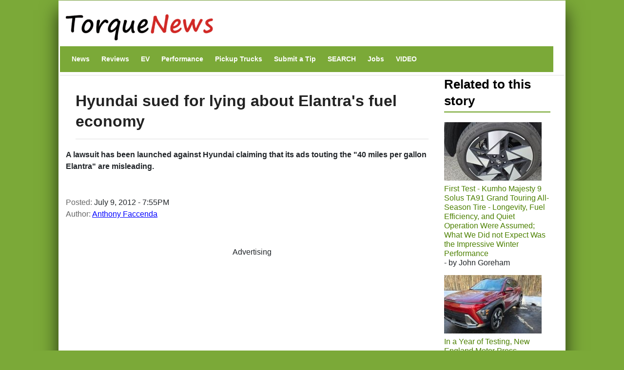

--- FILE ---
content_type: text/html; charset=UTF-8
request_url: https://www.torquenews.com/1081/hyundai-sued-lying-about-elantras-fuel-economy
body_size: 15118
content:
<!DOCTYPE html>
<html lang="en" dir="ltr" prefix="og: https://ogp.me/ns#">
  <head>
    <meta charset="utf-8" />
<meta name="description" content="A lawsuit has been launched against Hyundai claiming that its ads touting the &quot;40 miles per gallon Elantra&quot; are misleading." />
<meta name="abstract" content="A lawsuit has been launched against Hyundai claiming that its ads touting the &quot;40 miles per gallon Elantra&quot; are misleading." />
<link rel="canonical" href="https://www.torquenews.com/1081/hyundai-sued-lying-about-elantras-fuel-economy" />
<meta name="robots" content="index, follow, max-snippet:-1, max-video-preview:-1, max-image-preview:large" />
<meta name="author" content="Anthony Faccenda" />
<meta name="generator" content="Drupal 9" />
<link rel="icon" href="https://www.torquenews.com/profiles/torquenews/themes/tn/favicon.gif" />
<meta property="og:site_name" content="Torque News" />
<meta property="og:type" content="article" />
<meta property="og:url" content="https://www.torquenews.com/1081/hyundai-sued-lying-about-elantras-fuel-economy" />
<meta property="og:title" content="Hyundai sued for lying about Elantra&#039;s fuel economy" />
<meta property="og:description" content="A lawsuit has been launched against Hyundai claiming that its ads touting the &quot;40 miles per gallon Elantra&quot; are misleading." />
<meta property="og:image:type" content="image/jpeg" />
<meta property="og:video:type" content="video.other" />
<meta property="og:image:width" content="1200" />
<meta property="og:image:height" content="675" />
<meta property="og:updated_time" content="2018-07-11T23:36:59-0400" />
<meta property="article:published_time" content="2012-07-09T19:55:57-0400" />
<meta property="article:modified_time" content="2018-07-11T23:36:59-0400" />
<meta name="audience" content="all" />
<meta name="Generator" content="Drupal 10 (https://www.drupal.org)" />
<meta name="MobileOptimized" content="width" />
<meta name="HandheldFriendly" content="true" />
<meta name="viewport" content="width=device-width, initial-scale=1, shrink-to-fit=no" />
<script type="application/ld+json">{
    "@context": "https://schema.org",
    "@graph": [
        {
            "@type": "NewsArticle",
            "@id": "https://www.torquenews.com/1081/hyundai-sued-lying-about-elantras-fuel-economy",
            "headline": "Hyundai sued for lying about Elantra\u0027s fuel economy",
            "name": "Hyundai sued for lying about Elantra\u0027s fuel economy",
            "description": "A lawsuit has been launched against Hyundai claiming that its ads touting the \u002240 miles per gallon Elantra\u0022 are misleading.",
            "datePublished": "July 9, 2012 - 7:55PM",
            "dateModified": "July 11, 2018 - 11:36PM",
            "isAccessibleForFree": "True",
            "author": {
                "@type": "Person",
                "@id": "https://www.torquenews.com/users/anthony-faccenda",
                "name": "Anthony Faccenda",
                "url": "https://www.torquenews.com/users/anthony-faccenda",
                "logo": {
                    "@type": "ImageObject",
                    "url": "https://www.torquenews.com/sites/default/files/tnlogo.jpg",
                    "width": "303",
                    "height": "60"
                }
            },
            "publisher": {
                "@type": "Organization",
                "@id": "https://www.torquenews.com",
                "name": "Torque News",
                "url": "https://www.torquenews.com",
                "logo": {
                    "@type": "ImageObject",
                    "representativeOfPage": "True",
                    "url": "https://www.torquenews.com/sites/default/files/tnlogo.jpg",
                    "width": "303",
                    "height": "60"
                }
            },
            "mainEntityOfPage": "https://www.torquenews.com/1081/hyundai-sued-lying-about-elantras-fuel-economy"
        }
    ]
}</script>
<meta http-equiv="x-ua-compatible" content="ie=edge" />
<meta property="og:description" content="A lawsuit has been launched against Hyundai claiming that its ads touting the &quot;40 miles per gallon Elantra&quot; are misleading. 

" />
<meta name="twitter:card" content="summary_large_image" />
<meta name="twitter:image" content="https://www.torquenews.com/sites/default/files/styles/amp_metadata_content_image_min_696px_wide/public/image-1081/%5Btitle-raw%5D/elantra.jpeg?itok=1R8PYNEw" />

    <title>Hyundai sued for lying about Elantra&#039;s fuel economy | Torque News</title>
    <style id="critical-css">@media only screen and (max-width:400px) {.row{margin-left:calc(var(--bs-gutter-x) * -.7);--bs-gutter-x:.8rem}.row>*{padding-left:calc(var(--bs-gutter-x) * .2)}}
@media (max-width:767px) {.navbar nav.menu--main{margin-left:0;width:100%;padding-bottom:12px}section#content{padding-right:0;width:100%;flex-shrink:0}}
@media (prefers-reduced-motion:no-preference) {:root{scroll-behavior:smooth}}
@media (min-width:1200px) {h1{font-size:2.5rem}}
@media only screen and (min-width:1200px) {h1.title{font-size:200%}}
@media all and (min-width:560px) {.node .field--type-image{margin:0 1em 0 0}}
@media (min-width:576px) {.container{max-width:540px}.col-sm-3{flex:0 0 auto;width:25%}}
@media (min-width:992px) {.container{max-width:960px}}
@media (min-width:1200px) {h2{font-size:2rem}.container{max-width:1140px}}
@media (min-width:768px) and (max-width:1200px) {h1.title{font-size:160%}}
@media (min-width:768px) {.d-md-block{display:block!important}.region-navigation{width:100%}}
@media (max-width:576px) {:root{--bs-body-font-size: 18px !important;}}
.nav-link{
  display:block;
  padding:0.5rem 1rem;
  font-size:var(--bs-nav-link-font-size);
  font-weight:var(--bs-nav-link-font-weight);
  color:var(--bs-nav-link-color);
  text-decoration:none;
  background:0
}
.navbar{--bs-navbar-padding-x:0;--bs-navbar-padding-y:.5rem;--bs-navbar-color:rgba(var(--bs-emphasis-color-rgb),0.65);--bs-navbar-hover-color:rgba(var(--bs-emphasis-color-rgb),0.8)}
ul.nav{--bs-nav-link-padding-x:1rem;--bs-nav-link-padding-y:.5rem;--bs-nav-link-color:var(--bs-link-color);--bs-nav-link-hover-color:var(--bs-link-hover-color);--bs-nav-link-disabled-color:var(--bs-secondary-color);display:flex;flex-wrap:wrap;padding-left:0;margin-bottom:0;list-style:none}
.text-align-center{text-align:center}
.hidden{display:none}
.visually-hidden{position:absolute!important;overflow:hidden;clip:rect(1px,1px,1px,1px);width:1px;height:1px;word-wrap:normal}
div.adsense{display:inline-block}
div.adsense.responsive{width:100%;overflow:hidden}
.field--type-entity-reference{margin:0 0 1.2em}
.main-container section#block-tn-content .block-inner{padding:20px 0 30px}
.row>*{padding-left:calc(var(--bs-gutter-x) * .2)}
.row{--bs-gutter-x:1.5rem;--bs-gutter-y:0;display:flex;flex-wrap:wrap;margin-top:calc(-1 * var(--bs-gutter-y));margin-right:calc(-.5 * var(--bs-gutter-x));margin-left:calc(-.5 * var(--bs-gutter-x))}.row>*{flex-shrink:0;width:100%;max-width:100%; padding: var(--bs-navbar-padding-y) var(--bs-navbar-padding-x);margin-top:var(--bs-gutter-y)}
/* nav.menu--main{margin-left:0!important}*/
div.comment-author-picture{display:none}
.field--type-image img{margin:0 0 1em}
.field--type-image a{border-bottom:none}
body{margin:0;font-family:var(--bs-body-font-family);font-size:var(--bs-body-font-size);font-weight:var(--bs-body-font-weight);line-height:var(--bs-body-line-height);color:var(--bs-body-color);text-align:var(--bs-body-text-align);backgroh1h2margin-top:0;margin-bottom:.5rem;font-weight:500;line-height:1.2;color:var(--bs-heading-color)}
h1{font-size:180%}
h2{font-size:calc(1.325rem + .9vw)}
p{margin-top:0;margin-bottom:1rem}
ul{padding-left:2rem;margin-top:0;margin-bottom:1rem}
a{color:rgba(var(--bs-link-color-rgb),var(--bs-link-opacity,1));text-decoration:underline}
a:not([href]):not([class]){color:inherit;text-decoration:none}
img{vertical-align:middle}
.img-fluid{max-width:100%;height:auto}
a,a:link,a:visited{color:#4c8001;text-decoration:none}
h1,h2{color:#6ca021}
h2.block-title{border-bottom:2px solid #6ca021}
body.layout-sidebar-second{background-color:#7ba938;font-family:sans-serif;margin:0 auto}
div.dialog-off-canvas-main-canvas{max-width:1040px;padding:0 15px;margin:1px auto;background:#fff;box-shadow:0 20px 35px #000000b3}
div#header-navbar-wrapper{background-color:#fff}
ul.navbar-nav.menu{flex-direction:row}
section#content{padding-right:0}
#block-tn-content{background-color:#fff;clear:left}
.block{margin-bottom:0}
nav#block-tn-mainmenu{background-color:#7ba938; margin-bottom: 0;}
nav#block-tn-mainmenu ul{margin:0}
nav#block-tn-mainmenu a{color:#fff;font-weight:700;font-size:14px;margin:0 4px}
aside#sidebar-second div.block-inner{padding:0 1em 0 0}
.main-container{padding:0}
h1.title{color:#222;font-weight:700;margin-bottom:.5em;font-size:180%;line-height:1.3333;font-family:"Open Sans Condensed",Arial,Helvetica,Verdana,sans-serif;padding:10px 0 15px;border-bottom:1px solid #ddd}
section#block-views-block-related-block-1 img{margin-right:3px}
section#block-views-block-related-block-1 div.view-content>div{line-height:1.2em;margin-bottom:1.5em}
aside#sidebar-second div.view-content{margin-bottom:2em}
h2.block-title{text-transform:inherit;color:#000}===
div.field--name-field-teaser{font-weight:700;padding-bottom:1em}
article.node a,article.node a:link,article.node a:visited{color:#00f}
section.region-navigation li.nav-item{list-style-type:none;display:inline}
a.visually-hidden-focusable{height:1px;left:0;overflow:hidden;position:absolute;top:-500px;width:1px}
.container{--bs-gutter-x:1.5rem;--bs-gutter-y:0;width:100%;padding-right:calc(var(--bs-gutter-x) * .5);padding-left:calc(var(--bs-gutter-x) * .5);margin-right:auto;margin-left:auto}
.region-header-first{margin-left:calc(-1 * var(--bs-gutter-x));margin-right:calc(-1 * var(--bs-gutter-x))}
.col{flex:1 0 0}
.col-12{flex:0 0 auto;width:100%}
.clearfix::after{display:block;clear:both;content:""}
.visually-hidden,.visually-hidden-focusable:not(:focus):not(:focus-within){width:1px!important;height:1px!important;padding:0!important;margin:-1px!important;overflow:hidden!important;clip:rect(0,0,0,0)!important;white-space:nowrap!important .visually-hidden-focusable:not(:focus):not(:focus-within):not(caption),.visually-hidden:not(caption){position:absolute!important}
.align-top{vertical-align:top!important}
.d-inline-block{display:inline-block!important}
.d-none{display:none!important}
body{margin:0;padding:0;font-size:16px;line-height:1.846;font-family:'Open Sans',Arial,Helvetica,Verdana,"Bitstream Vera Sans",sans-serif;background:#eee}
a,a:link,a:visited{color:#b70000;text-decoration:none}
h1{font-size:180%;margin-bottom:1em;line-height:1;font-weight:700}
h2{font-size:1.6em;margin-bottom:1.3333em;line-height:1.3333;font-weight:700}
h1,h2{font-family:"Open Sans Condensed",Arial,Helvetica,Verdana,sans-serif}
p{margin-bottom:1.846em}
ul{margin:10px 0 10px 20px}
img{height:auto;max-width:100%}
.node .field--name-field-image-display{width:100%}
.header-navbar-wrapper{background-color:#b70000}
.navbar-default{background:0 0;border:none;margin-bottom:0;padding:var(--bs-navbar-padding-y) var(--bs-navbar-padding-x)}
.comment-author-picture{text-align:center;margin-bottom:-300px;padding-bottom:300px;position:relative;z-index:2;margin-top:20px}
.comment-author-picture:before{background:#ddd;content:"";height:600px;left:50%;margin-left:-1px;position:absolute;top:0;width:1px;z-index:-1;display:none}
.comment__permalink{display:none}
.header-info .label{color:#666;font-size:100%;font-weight:400;padding:0}
.header-info .article-create-date{float:left;padding-right:20px}
.header-info i{float:left}
.block{margin-bottom:30px}
.container{max-width:720px}
.navbar-default .container{display:block}
.region-header-first{margin-left:calc(-1 * var(--bs-gutter-x));margin-right:calc(-1 * var(--bs-gutter-x))}
.header-wrapper{padding:0;margin:0}
.region-header-first .block{margin-bottom:0}
.col-md-2{flex:0 0 auto;width:16.66666667%}
.col-md-3{flex:0 0 auto;width:25%}
.col-md-9{flex:0 0 auto;width:75%}

::-moz-focus-inner{padding:0;border-style:none}
::-webkit-datetime-edit-day-field,::-webkit-datetime-edit-fields-wrapper,::-webkit-datetime-edit-hour-field,::-webkit-datetime-edit-minute,::-webkit-datetime-edit-month-field,::-webkit-datetime-edit-text,::-webkit-datetime-edit-year-fiel>
::-webkit-inner-spin-button{height:auto}
::-webkit-search-decoration{-webkit-appearance:none}
::-webkit-color-swatch-wrapper{padding:0}
::-webkit-file-upload-button{font:inherit;-webkit-appearance:button}
::file-selector-button{font:inherit;-webkit-appearance:button}
:root{--bs-carousel-indicator-active-bg:#fff;--bs-carousel-caption-color:#fff; --bs-navbar-padding-y: 0.5rem; --bs-body-line-height:1.5}
:root{--bs-breakpoint-xs:0;--bs-breakpoint-sm:576px;--bs-breakpoint-md:768px;--bs-breakpoint-lg:992px;--bs-breakpoint-xl:1200px;--bs-breakpoint-xxl:1400px}
:root{--bb-primary-dark:#0c63e3;--bb-primary-text:#212529;--bb-secondary-dark:#5a6168;--bb-h1-color:#212529;--bb-h2-color:#212529;--bb-h3-color:#212529}
:root{--bs-blue:#0d6efd;--bs-indigo:#6610f2;--bs-purple:#6f42c1;--bs-pink:#d63384;--bs-red:#dc3545;--bs-orange:#fd7e14;--bs-yellow:#ffc107;--bs-green:#198754;--bs-teal:#20c997;--bs-cyan:#0dcaf0;--bs-black:#000;--bs-white:#fff;--bs-gray:#> *,::after,::before{box-sizing:border-box}</style>
<link rel="stylesheet" media="print" href="/core/misc/components/progress.module.css?t8n7s6" data-onload-media="all" onload="this.onload=null;this.media=this.dataset.onloadMedia" />
<noscript><link rel="stylesheet" media="all" href="/core/misc/components/progress.module.css?t8n7s6" />
</noscript><link rel="stylesheet" media="print" href="/core/misc/components/ajax-progress.module.css?t8n7s6" data-onload-media="all" onload="this.onload=null;this.media=this.dataset.onloadMedia" />
<noscript><link rel="stylesheet" media="all" href="/core/misc/components/ajax-progress.module.css?t8n7s6" />
</noscript><link rel="stylesheet" media="print" href="/core/modules/system/css/components/align.module.css?t8n7s6" data-onload-media="all" onload="this.onload=null;this.media=this.dataset.onloadMedia" />
<noscript><link rel="stylesheet" media="all" href="/core/modules/system/css/components/align.module.css?t8n7s6" />
</noscript><link rel="stylesheet" media="print" href="/core/modules/system/css/components/fieldgroup.module.css?t8n7s6" data-onload-media="all" onload="this.onload=null;this.media=this.dataset.onloadMedia" />
<noscript><link rel="stylesheet" media="all" href="/core/modules/system/css/components/fieldgroup.module.css?t8n7s6" />
</noscript><link rel="stylesheet" media="print" href="/core/modules/system/css/components/container-inline.module.css?t8n7s6" data-onload-media="all" onload="this.onload=null;this.media=this.dataset.onloadMedia" />
<noscript><link rel="stylesheet" media="all" href="/core/modules/system/css/components/container-inline.module.css?t8n7s6" />
</noscript><link rel="stylesheet" media="print" href="/core/modules/system/css/components/clearfix.module.css?t8n7s6" data-onload-media="all" onload="this.onload=null;this.media=this.dataset.onloadMedia" />
<noscript><link rel="stylesheet" media="all" href="/core/modules/system/css/components/clearfix.module.css?t8n7s6" />
</noscript><link rel="stylesheet" media="print" href="/core/modules/system/css/components/details.module.css?t8n7s6" data-onload-media="all" onload="this.onload=null;this.media=this.dataset.onloadMedia" />
<noscript><link rel="stylesheet" media="all" href="/core/modules/system/css/components/details.module.css?t8n7s6" />
</noscript><link rel="stylesheet" media="print" href="/core/modules/system/css/components/hidden.module.css?t8n7s6" data-onload-media="all" onload="this.onload=null;this.media=this.dataset.onloadMedia" />
<noscript><link rel="stylesheet" media="all" href="/core/modules/system/css/components/hidden.module.css?t8n7s6" />
</noscript><link rel="stylesheet" media="print" href="/core/modules/system/css/components/item-list.module.css?t8n7s6" data-onload-media="all" onload="this.onload=null;this.media=this.dataset.onloadMedia" />
<noscript><link rel="stylesheet" media="all" href="/core/modules/system/css/components/item-list.module.css?t8n7s6" />
</noscript><link rel="stylesheet" media="print" href="/core/modules/system/css/components/js.module.css?t8n7s6" data-onload-media="all" onload="this.onload=null;this.media=this.dataset.onloadMedia" />
<noscript><link rel="stylesheet" media="all" href="/core/modules/system/css/components/js.module.css?t8n7s6" />
</noscript><link rel="stylesheet" media="print" href="/core/modules/system/css/components/nowrap.module.css?t8n7s6" data-onload-media="all" onload="this.onload=null;this.media=this.dataset.onloadMedia" />
<noscript><link rel="stylesheet" media="all" href="/core/modules/system/css/components/nowrap.module.css?t8n7s6" />
</noscript><link rel="stylesheet" media="print" href="/core/modules/system/css/components/position-container.module.css?t8n7s6" data-onload-media="all" onload="this.onload=null;this.media=this.dataset.onloadMedia" />
<noscript><link rel="stylesheet" media="all" href="/core/modules/system/css/components/position-container.module.css?t8n7s6" />
</noscript><link rel="stylesheet" media="print" href="/core/modules/system/css/components/reset-appearance.module.css?t8n7s6" data-onload-media="all" onload="this.onload=null;this.media=this.dataset.onloadMedia" />
<noscript><link rel="stylesheet" media="all" href="/core/modules/system/css/components/reset-appearance.module.css?t8n7s6" />
</noscript><link rel="stylesheet" media="print" href="/core/modules/system/css/components/resize.module.css?t8n7s6" data-onload-media="all" onload="this.onload=null;this.media=this.dataset.onloadMedia" />
<noscript><link rel="stylesheet" media="all" href="/core/modules/system/css/components/resize.module.css?t8n7s6" />
</noscript><link rel="stylesheet" media="print" href="/core/modules/system/css/components/system-status-counter.css?t8n7s6" data-onload-media="all" onload="this.onload=null;this.media=this.dataset.onloadMedia" />
<noscript><link rel="stylesheet" media="all" href="/core/modules/system/css/components/system-status-counter.css?t8n7s6" />
</noscript><link rel="stylesheet" media="print" href="/core/modules/system/css/components/system-status-report-counters.css?t8n7s6" data-onload-media="all" onload="this.onload=null;this.media=this.dataset.onloadMedia" />
<noscript><link rel="stylesheet" media="all" href="/core/modules/system/css/components/system-status-report-counters.css?t8n7s6" />
</noscript><link rel="stylesheet" media="print" href="/core/modules/system/css/components/system-status-report-general-info.css?t8n7s6" data-onload-media="all" onload="this.onload=null;this.media=this.dataset.onloadMedia" />
<noscript><link rel="stylesheet" media="all" href="/core/modules/system/css/components/system-status-report-general-info.css?t8n7s6" />
</noscript><link rel="stylesheet" media="print" href="/core/modules/system/css/components/tablesort.module.css?t8n7s6" data-onload-media="all" onload="this.onload=null;this.media=this.dataset.onloadMedia" />
<noscript><link rel="stylesheet" media="all" href="/core/modules/system/css/components/tablesort.module.css?t8n7s6" />
</noscript><link rel="stylesheet" media="print" href="/modules/adsense/css/adsense.module.css?t8n7s6" data-onload-media="all" onload="this.onload=null;this.media=this.dataset.onloadMedia" />
<noscript><link rel="stylesheet" media="all" href="/modules/adsense/css/adsense.module.css?t8n7s6" />
</noscript><link rel="stylesheet" media="print" href="/core/modules/views/css/views.module.css?t8n7s6" data-onload-media="all" onload="this.onload=null;this.media=this.dataset.onloadMedia" />
<noscript><link rel="stylesheet" media="all" href="/core/modules/views/css/views.module.css?t8n7s6" />
</noscript><link rel="stylesheet" media="print" href="/themes/bootstrap_barrio/css/components/variables.css?t8n7s6" data-onload-media="all" onload="this.onload=null;this.media=this.dataset.onloadMedia" />
<noscript><link rel="stylesheet" media="all" href="/themes/bootstrap_barrio/css/components/variables.css?t8n7s6" />
</noscript><link rel="stylesheet" media="print" href="/themes/bootstrap_barrio/css/components/user.css?t8n7s6" data-onload-media="all" onload="this.onload=null;this.media=this.dataset.onloadMedia" />
<noscript><link rel="stylesheet" media="all" href="/themes/bootstrap_barrio/css/components/user.css?t8n7s6" />
</noscript><link rel="stylesheet" media="print" href="/themes/bootstrap_barrio/css/components/progress.css?t8n7s6" data-onload-media="all" onload="this.onload=null;this.media=this.dataset.onloadMedia" />
<noscript><link rel="stylesheet" media="all" href="/themes/bootstrap_barrio/css/components/progress.css?t8n7s6" />
</noscript><link rel="stylesheet" media="print" href="/themes/bootstrap_barrio/css/components/affix.css?t8n7s6" data-onload-media="all" onload="this.onload=null;this.media=this.dataset.onloadMedia" />
<noscript><link rel="stylesheet" media="all" href="/themes/bootstrap_barrio/css/components/affix.css?t8n7s6" />
</noscript><link rel="stylesheet" media="print" href="/themes/bootstrap_barrio/css/components/book.css?t8n7s6" data-onload-media="all" onload="this.onload=null;this.media=this.dataset.onloadMedia" />
<noscript><link rel="stylesheet" media="all" href="/themes/bootstrap_barrio/css/components/book.css?t8n7s6" />
</noscript><link rel="stylesheet" media="print" href="/themes/bootstrap_barrio/css/components/contextual.css?t8n7s6" data-onload-media="all" onload="this.onload=null;this.media=this.dataset.onloadMedia" />
<noscript><link rel="stylesheet" media="all" href="/themes/bootstrap_barrio/css/components/contextual.css?t8n7s6" />
</noscript><link rel="stylesheet" media="print" href="/themes/bootstrap_barrio/css/components/feed-icon.css?t8n7s6" data-onload-media="all" onload="this.onload=null;this.media=this.dataset.onloadMedia" />
<noscript><link rel="stylesheet" media="all" href="/themes/bootstrap_barrio/css/components/feed-icon.css?t8n7s6" />
</noscript><link rel="stylesheet" media="print" href="/themes/bootstrap_barrio/css/components/field.css?t8n7s6" data-onload-media="all" onload="this.onload=null;this.media=this.dataset.onloadMedia" />
<noscript><link rel="stylesheet" media="all" href="/themes/bootstrap_barrio/css/components/field.css?t8n7s6" />
</noscript><link rel="stylesheet" media="print" href="/themes/bootstrap_barrio/css/components/header.css?t8n7s6" data-onload-media="all" onload="this.onload=null;this.media=this.dataset.onloadMedia" />
<noscript><link rel="stylesheet" media="all" href="/themes/bootstrap_barrio/css/components/header.css?t8n7s6" />
</noscript><link rel="stylesheet" media="print" href="/themes/bootstrap_barrio/css/components/help.css?t8n7s6" data-onload-media="all" onload="this.onload=null;this.media=this.dataset.onloadMedia" />
<noscript><link rel="stylesheet" media="all" href="/themes/bootstrap_barrio/css/components/help.css?t8n7s6" />
</noscript><link rel="stylesheet" media="print" href="/themes/bootstrap_barrio/css/components/icons.css?t8n7s6" data-onload-media="all" onload="this.onload=null;this.media=this.dataset.onloadMedia" />
<noscript><link rel="stylesheet" media="all" href="/themes/bootstrap_barrio/css/components/icons.css?t8n7s6" />
</noscript><link rel="stylesheet" media="print" href="/themes/bootstrap_barrio/css/components/image-button.css?t8n7s6" data-onload-media="all" onload="this.onload=null;this.media=this.dataset.onloadMedia" />
<noscript><link rel="stylesheet" media="all" href="/themes/bootstrap_barrio/css/components/image-button.css?t8n7s6" />
</noscript><link rel="stylesheet" media="print" href="/themes/bootstrap_barrio/css/components/item-list.css?t8n7s6" data-onload-media="all" onload="this.onload=null;this.media=this.dataset.onloadMedia" />
<noscript><link rel="stylesheet" media="all" href="/themes/bootstrap_barrio/css/components/item-list.css?t8n7s6" />
</noscript><link rel="stylesheet" media="print" href="/themes/bootstrap_barrio/css/components/list-group.css?t8n7s6" data-onload-media="all" onload="this.onload=null;this.media=this.dataset.onloadMedia" />
<noscript><link rel="stylesheet" media="all" href="/themes/bootstrap_barrio/css/components/list-group.css?t8n7s6" />
</noscript><link rel="stylesheet" media="print" href="/themes/bootstrap_barrio/css/components/media.css?t8n7s6" data-onload-media="all" onload="this.onload=null;this.media=this.dataset.onloadMedia" />
<noscript><link rel="stylesheet" media="all" href="/themes/bootstrap_barrio/css/components/media.css?t8n7s6" />
</noscript><link rel="stylesheet" media="print" href="/themes/bootstrap_barrio/css/components/page.css?t8n7s6" data-onload-media="all" onload="this.onload=null;this.media=this.dataset.onloadMedia" />
<noscript><link rel="stylesheet" media="all" href="/themes/bootstrap_barrio/css/components/page.css?t8n7s6" />
</noscript><link rel="stylesheet" media="print" href="/themes/bootstrap_barrio/css/components/search-form.css?t8n7s6" data-onload-media="all" onload="this.onload=null;this.media=this.dataset.onloadMedia" />
<noscript><link rel="stylesheet" media="all" href="/themes/bootstrap_barrio/css/components/search-form.css?t8n7s6" />
</noscript><link rel="stylesheet" media="print" href="/themes/bootstrap_barrio/css/components/shortcut.css?t8n7s6" data-onload-media="all" onload="this.onload=null;this.media=this.dataset.onloadMedia" />
<noscript><link rel="stylesheet" media="all" href="/themes/bootstrap_barrio/css/components/shortcut.css?t8n7s6" />
</noscript><link rel="stylesheet" media="print" href="/themes/bootstrap_barrio/css/components/sidebar.css?t8n7s6" data-onload-media="all" onload="this.onload=null;this.media=this.dataset.onloadMedia" />
<noscript><link rel="stylesheet" media="all" href="/themes/bootstrap_barrio/css/components/sidebar.css?t8n7s6" />
</noscript><link rel="stylesheet" media="print" href="/themes/bootstrap_barrio/css/components/site-footer.css?t8n7s6" data-onload-media="all" onload="this.onload=null;this.media=this.dataset.onloadMedia" />
<noscript><link rel="stylesheet" media="all" href="/themes/bootstrap_barrio/css/components/site-footer.css?t8n7s6" />
</noscript><link rel="stylesheet" media="print" href="/themes/bootstrap_barrio/css/components/skip-link.css?t8n7s6" data-onload-media="all" onload="this.onload=null;this.media=this.dataset.onloadMedia" />
<noscript><link rel="stylesheet" media="all" href="/themes/bootstrap_barrio/css/components/skip-link.css?t8n7s6" />
</noscript><link rel="stylesheet" media="print" href="/themes/bootstrap_barrio/css/components/table.css?t8n7s6" data-onload-media="all" onload="this.onload=null;this.media=this.dataset.onloadMedia" />
<noscript><link rel="stylesheet" media="all" href="/themes/bootstrap_barrio/css/components/table.css?t8n7s6" />
</noscript><link rel="stylesheet" media="print" href="/themes/bootstrap_barrio/css/components/tabledrag.css?t8n7s6" data-onload-media="all" onload="this.onload=null;this.media=this.dataset.onloadMedia" />
<noscript><link rel="stylesheet" media="all" href="/themes/bootstrap_barrio/css/components/tabledrag.css?t8n7s6" />
</noscript><link rel="stylesheet" media="print" href="/themes/bootstrap_barrio/css/components/tableselect.css?t8n7s6" data-onload-media="all" onload="this.onload=null;this.media=this.dataset.onloadMedia" />
<noscript><link rel="stylesheet" media="all" href="/themes/bootstrap_barrio/css/components/tableselect.css?t8n7s6" />
</noscript><link rel="stylesheet" media="print" href="/themes/bootstrap_barrio/css/components/tablesort-indicator.css?t8n7s6" data-onload-media="all" onload="this.onload=null;this.media=this.dataset.onloadMedia" />
<noscript><link rel="stylesheet" media="all" href="/themes/bootstrap_barrio/css/components/tablesort-indicator.css?t8n7s6" />
</noscript><link rel="stylesheet" media="print" href="/themes/bootstrap_barrio/css/components/ui.widget.css?t8n7s6" data-onload-media="all" onload="this.onload=null;this.media=this.dataset.onloadMedia" />
<noscript><link rel="stylesheet" media="all" href="/themes/bootstrap_barrio/css/components/ui.widget.css?t8n7s6" />
</noscript><link rel="stylesheet" media="print" href="/themes/bootstrap_barrio/css/components/tabs.css?t8n7s6" data-onload-media="all" onload="this.onload=null;this.media=this.dataset.onloadMedia" />
<noscript><link rel="stylesheet" media="all" href="/themes/bootstrap_barrio/css/components/tabs.css?t8n7s6" />
</noscript><link rel="stylesheet" media="print" href="/themes/bootstrap_barrio/css/components/toolbar.css?t8n7s6" data-onload-media="all" onload="this.onload=null;this.media=this.dataset.onloadMedia" />
<noscript><link rel="stylesheet" media="all" href="/themes/bootstrap_barrio/css/components/toolbar.css?t8n7s6" />
</noscript><link rel="stylesheet" media="print" href="/themes/bootstrap_barrio/css/components/vertical-tabs.css?t8n7s6" data-onload-media="all" onload="this.onload=null;this.media=this.dataset.onloadMedia" />
<noscript><link rel="stylesheet" media="all" href="/themes/bootstrap_barrio/css/components/vertical-tabs.css?t8n7s6" />
</noscript><link rel="stylesheet" media="print" href="/themes/bootstrap_barrio/css/components/views.css?t8n7s6" data-onload-media="all" onload="this.onload=null;this.media=this.dataset.onloadMedia" />
<noscript><link rel="stylesheet" media="all" href="/themes/bootstrap_barrio/css/components/views.css?t8n7s6" />
</noscript><link rel="stylesheet" media="print" href="/themes/bootstrap_barrio/css/components/webform.css?t8n7s6" data-onload-media="all" onload="this.onload=null;this.media=this.dataset.onloadMedia" />
<noscript><link rel="stylesheet" media="all" href="/themes/bootstrap_barrio/css/components/webform.css?t8n7s6" />
</noscript><link rel="stylesheet" media="print" href="/themes/bootstrap_barrio/css/components/ui-dialog.css?t8n7s6" data-onload-media="all" onload="this.onload=null;this.media=this.dataset.onloadMedia" />
<noscript><link rel="stylesheet" media="all" href="/themes/bootstrap_barrio/css/components/ui-dialog.css?t8n7s6" />
</noscript><link rel="stylesheet" media="print" href="/core/../themes/bootstrap_barrio/components/menu_columns/menu_columns.css?t8n7s6" data-onload-media="all" onload="this.onload=null;this.media=this.dataset.onloadMedia" />
<noscript><link rel="stylesheet" media="all" href="/core/../themes/bootstrap_barrio/components/menu_columns/menu_columns.css?t8n7s6" />
</noscript><link rel="stylesheet" media="print" href="/libraries/bootstrap/dist/css/bootstrap.min.css?t8n7s6" data-onload-media="all" onload="this.onload=null;this.media=this.dataset.onloadMedia" />
<noscript><link rel="stylesheet" media="all" href="/libraries/bootstrap/dist/css/bootstrap.min.css?t8n7s6" />
</noscript><link rel="stylesheet" media="print" href="/themes/bootstrap_barrio/css/print.css?t8n7s6" />
<link rel="stylesheet" media="print" href="/themes/bootstrap_barrio/css/components/navigation.css?t8n7s6" data-onload-media="all" onload="this.onload=null;this.media=this.dataset.onloadMedia" />
<noscript><link rel="stylesheet" media="all" href="/themes/bootstrap_barrio/css/components/navigation.css?t8n7s6" />
</noscript><link rel="stylesheet" media="print" href="/profiles/torquenews/themes/quatro/css/style.css?t8n7s6" data-onload-media="all" onload="this.onload=null;this.media=this.dataset.onloadMedia" />
<noscript><link rel="stylesheet" media="all" href="/profiles/torquenews/themes/quatro/css/style.css?t8n7s6" />
</noscript><link rel="stylesheet" media="print" href="/profiles/torquenews/themes/quatro/../tn/css/green-style.css?t8n7s6" data-onload-media="all" onload="this.onload=null;this.media=this.dataset.onloadMedia" />
<noscript><link rel="stylesheet" media="all" href="/profiles/torquenews/themes/quatro/../tn/css/green-style.css?t8n7s6" />
</noscript><link rel="stylesheet" media="print" href="/profiles/torquenews/themes/tn/css/style.css?t8n7s6" data-onload-media="all" onload="this.onload=null;this.media=this.dataset.onloadMedia" />
<noscript><link rel="stylesheet" media="all" href="/profiles/torquenews/themes/tn/css/style.css?t8n7s6" />
</noscript>
    <script type="application/json" data-drupal-selector="drupal-settings-json">{"path":{"baseUrl":"\/","pathPrefix":"","currentPath":"node\/8762","currentPathIsAdmin":false,"isFront":false,"currentLanguage":"en"},"pluralDelimiter":"\u0003","suppressDeprecationErrors":true,"gtag":{"tagId":"G-CCX6VY1PHL","consentMode":false,"otherIds":[],"events":[],"additionalConfigInfo":[]},"ajaxPageState":{"libraries":"[base64]","theme":"tn","theme_token":null},"ajaxTrustedUrl":[],"user":{"uid":0,"permissionsHash":"def8b6863361a413a413077e1fddd24573cccbd3d47996ac3678ae694d1d74e0"}}</script>
<script src="/core/misc/drupalSettingsLoader.js?v=10.5.0"></script>
<script src="https://pagead2.googlesyndication.com/pagead/js/adsbygoogle.js" defer crossorigin="anonymous"></script>
<script src="/modules/google_tag/js/gtag.js?t8n7s6"></script>

  </head>
  <body class="layout-one-sidebar layout-sidebar-second page-node-8762 path-node node--type-content-news-article">
    <a href="#main-content" class="visually-hidden-focusable">
      Skip to main content
    </a>
    
      <div class="dialog-off-canvas-main-canvas" data-off-canvas-main-canvas>
    <meta name="twitter:site" content="@torquenewsauto">

<div id="header-navbar-wrapper" class="header-navbar-wrapper">
          <header class="navbar navbar-expand-xl navbar-default" id="navbar-main" role="banner">
              <div class="container">
      	  <div class="row">
            <div class="navbar navbar-header col-12">              
                <section class="row region region-navigation">
          <a href="/" title="Home" rel="home" class="navbar-brand">
              <img src="/sites/default/files/tnlogo300px.png" alt="Home" class="img-fluid d-inline-block align-top" width="303" height="60"/>
            
    </a>
    <nav role="navigation" aria-labelledby="block-tn-mainmenu-menu" id="block-tn-mainmenu" class="block block-menu navigation menu--main">
            
  <h2 class="visually-hidden" id="block-tn-mainmenu-menu">Main menu</h2>
  

        
              <ul class="clearfix nav navbar-nav menu">
                    <li class="nav-item">
                          <a href="/auto-news" title="News" class="nav-link nav-link--auto-news" data-drupal-link-system-path="category/1">News</a>
              </li>
                <li class="nav-item">
                          <a href="/auto-industry-reviews" class="nav-link nav-link--auto-industry-reviews" data-drupal-link-system-path="category/61">Reviews</a>
              </li>
                <li class="nav-item">
                          <a href="/electric-vehicles" class="nav-link nav-link--electric-vehicles" data-drupal-link-system-path="taxonomy/term/159">EV</a>
              </li>
                <li class="nav-item">
                          <a href="/performance-vehicles" class="nav-link nav-link--performance-vehicles" data-drupal-link-system-path="category/160">Performance</a>
              </li>
                <li class="nav-item">
                          <a href="/pickup-trucks" class="nav-link nav-link--pickup-trucks" data-drupal-link-system-path="category/161">Pickup Trucks</a>
              </li>
                <li class="nav-item">
                          <a href="/contact" class="nav-link nav-link--contact" data-drupal-link-system-path="contact">Submit a Tip</a>
              </li>
                <li class="nav-item">
                          <a href="/search" class="nav-link nav-link--search" data-drupal-link-system-path="node/21167">SEARCH</a>
              </li>
                <li class="nav-item">
                          <a href="/automotive-journalism-jobs" title="Automotive journalism jobs and careers are TorqueNews.com." class="nav-link nav-link--automotive-journalism-jobs" data-drupal-link-system-path="node/27090">Jobs</a>
              </li>
                <li class="nav-item">
                          <a href="/recent-videos" title="This page provides the latest video news about cars and electric vehicles" class="nav-link nav-link--recent-videos" data-drupal-link-system-path="recent-videos">VIDEO</a>
              </li>
        </ul>
  


  </nav>

  </section>

                                        </div>

                                  </div>
                </div>
            </header>
  </div>


  <div role="main" id="main-container" class="main-container container js-quickedit-main-content">
	
	<div class="row">
            
                  <section class="main-content col col-md-9" id="content" role="main">

                                      <div class="highlighted">  <div data-drupal-messages-fallback class="hidden"></div>

</div>
                  
                
        	
                
                
                          <a id="main-content"></a>

            <section id="block-tn-page-title" class="block block-core block-page-title-block clearfix">
<div class="block-inner">
  
    

      
  <h1 class="title"><span class="field field--name-title field--type-string field--label-hidden">Hyundai sued for lying about Elantra&#039;s fuel economy</span>
</h1>


  </div>
</section>

<section id="block-tn-content" class="block block-system block-system-main-block clearfix">
<div class="block-inner">
  
    

      <article data-history-node-id="8762" class="node node--type-content-news-article content-news-article is-promoted full clearfix">

  
    

  
            <div class="field field--name-field-teaser field--type-string field--label-hidden field__item">A lawsuit has been launched against Hyundai claiming that its ads touting the &quot;40 miles per gallon Elantra&quot; are misleading. <br />
<br />
</div>
      

      <div class="author header-info">
     <article class="profile">
  </article>

      <span class="label">Posted:</span> <span class="field field--name-created field--type-created field--label-hidden"><time datetime="2012-07-09T19:55:57-04:00" title="Monday, July 9, 2012 - 7:55PM" class="datetime">July 9, 2012 - 7:55PM</time>
</span>
<br />
      <span class="label">Author:</span> <span class="field field--name-uid field--type-entity-reference field--label-hidden"><a title="View user profile." href="/users/anthony-faccenda" class="username">Anthony Faccenda</a></span>

    </div>
    <br />
  <div class="content">
    <div class="text-align-left">
  <div class="adsense responsive" >
      
<!-- responsive -->
<center>Advertising</center>
<ins class="adsbygoogle"
     style="display:block; height:350px"
     data-ad-client="ca-pub-1907408331997182"
     data-ad-slot="9988671431"
     data-ad-format="auto"
     data-full-width-responsive="true"></ins>
<script>
     (adsbygoogle = window.adsbygoogle || []).push({});
</script>

  </div>
</div>
<br />
            <div class="field field--name-field-image-display field--type-image field--label-hidden field__item">  <a href="/sites/default/files/image-1081/%5Btitle-raw%5D/elantra.jpeg">  <picture>
                  <source srcset="/sites/default/files/styles/hero_image_mobile/public/image-1081/%5Btitle-raw%5D/elantra.webp?itok=8paRceIL 400w, /sites/default/files/styles/hero_image_small/public/image-1081/%5Btitle-raw%5D/elantra.webp?itok=3WHEt6tK 800w, /sites/default/files/styles/amp_metadata_content_image_min_696px_wide/public/image-1081/%5Btitle-raw%5D/elantra.webp?itok=1R8PYNEw 1014w" type="image/webp" sizes="(min-width:400px) 800px, 700vw. 
(min-width:1200px) 800px, 700vw. "/>
              <source srcset="/sites/default/files/styles/hero_image_mobile/public/image-1081/%5Btitle-raw%5D/elantra.jpeg?itok=8paRceIL 400w, /sites/default/files/styles/hero_image_small/public/image-1081/%5Btitle-raw%5D/elantra.jpeg?itok=3WHEt6tK 800w, /sites/default/files/styles/amp_metadata_content_image_min_696px_wide/public/image-1081/%5Btitle-raw%5D/elantra.jpeg?itok=1R8PYNEw 1014w" type="image/jpeg" sizes="(min-width:400px) 800px, 700vw. 
(min-width:1200px) 800px, 700vw. "/>
                  <img loading="lazy" srcset="/sites/default/files/styles/hero_image_mobile/public/image-1081/%5Btitle-raw%5D/elantra.jpeg?itok=8paRceIL 400w, /sites/default/files/styles/hero_image_small/public/image-1081/%5Btitle-raw%5D/elantra.jpeg?itok=3WHEt6tK 800w, /sites/default/files/styles/amp_metadata_content_image_min_696px_wide/public/image-1081/%5Btitle-raw%5D/elantra.jpeg?itok=1R8PYNEw 1014w" sizes="(min-width:400px) 800px, 700vw. 
(min-width:1200px) 800px, 700vw. " width="800" height="450" src="/sites/default/files/styles/hero_image_small/public/image-1081/%5Btitle-raw%5D/elantra.jpeg?itok=3WHEt6tK" alt="Hyundai Elantra" />

  </picture>
</a>
</div>
      <p class="share-buttons">
    <strong><span style="color:red">Follow us today...</span></strong>
    <a href="https://www.facebook.com/sharer.php?u=https://www.torquenews.com/1081/hyundai-sued-lying-about-elantras-fuel-economy" target="_blank">
      <img src="/profiles/torquenews/facebook.png" loading="lazy" width="64" height="64" alt="Facebook icon"/>
    </a>&nbsp;
    <a href="https://x.com/share?text=Hyundai+sued+for+lying+about+Elantra%27s+fuel+economy -&nbsp;via&nbsp;@torquenewsauto&amp;url=https://www.torquenews.com/1081/hyundai-sued-lying-about-elantras-fuel-economy">
      <img src="/profiles/torquenews/x.png" loading="lazy" width="64" height="64" alt="X icon"/>
    </a>&nbsp;
    <a href="https://t.me/teslaev" target="_blank" title="Join us on Telegram!">
      <img src="/profiles/torquenews/telegram.png" loading="lazy" width="64" height="64" alt="Telegram icon"/>
    </a>&nbsp;
    <a href="https://www.reddit.com/submit?url=https://www.torquenews.com/1081/hyundai-sued-lying-about-elantras-fuel-economy&title=Hyundai+sued+for+lying+about+Elantra%27s+fuel+economy" target="_blank" title="Join us on Reddit!">
      <img src="/profiles/torquenews/reddit.png" loading="lazy" width="64" height="64" alt="Reddit icon"/>
    </a>
  </p><div class="text-align-left">
  <div class="adsense responsive" >
      
<!-- responsive -->
<center>Advertising</center>
<ins class="adsbygoogle"
     style="display:block; height:350px"
     data-ad-client="ca-pub-1907408331997182"
     data-ad-slot="7046767822"
     data-ad-format="auto"
     data-full-width-responsive="true"></ins>
<script>
     (adsbygoogle = window.adsbygoogle || []).push({});
</script>

  </div>
</div>
<br />
            <div class="clearfix text-formatted field field--name-body field--type-text-long field--label-hidden field__item"><p>A lawsuit has been filed against Hyundai Motor America claiming that it deceived customers in regard to gas mileage claims. The claim, which was filed in Sacramento Superior Court, alleges that the automaker’s ad for its Elantra model was disingenuous because it included the phrase “The 40 mile per gallon Elantra.” </p>

<p>Filed by Consumer Watchdog and Cuneo Gilbert and LaDuca, LLP, the lawsuit also accuses Hyundai of attempting to manipulate customers concerned about escalating gas prices and fuel economy. Although the Elantra may average 40 mpg during ideal highway driving conditions, it does not achieve that same figure under most other driving scenarios. Hyundai’s advertisements for the 2011 and 2012 Elantra models caused tens of thousands of California drivers to purchase the vehicle under false pretenses, says Consumer Watchdog.</p>

<p>"I feel like Hyundai took advantage of me. Hyundai's advertisements about the '40 MPG' gas mileage of the Elantra instantly caught my attention. I bought the car thinking I would be seeing major savings at the pump and getting over 500 miles per tank, but Hyundai fooled me," said Louis Bird of Sacramento, California, a 2011 Elantra owner. </p>

<p>Bird, who is representing other customers in the lawsuit, went on to say, "I have not saved any money on gas and have been driving the Elantra for well over a year now. It is frustrating and disappointing. I never would have bought the Elantra in the first place if I hadn't seen Hyundai's ads boasting about gas mileage."</p>

<p>The complainants are seeking an undisclosed amount in financial restitution on behalf of slighted customers. Additionally, the lawsuit looks to stop Hyundai from falsely using gas mileage figures without government-mandated disclosures.</p>
<div class="text-align-left">
  <div class="adsense responsive" >
      
<!-- responsive -->
<center>Advertising</center>
<ins class="adsbygoogle"
     style="display:block; height:350px"
     data-ad-client="ca-pub-1907408331997182"
     data-ad-slot="3427694442"
     data-ad-format="auto"
     data-full-width-responsive="true"></ins>
<script>
     (adsbygoogle = window.adsbygoogle || []).push({});
</script>

  </div>
</div>
<br /><br /><p>"Hyundai used the '40 MPG' figure in a deceptive manner in order to differentiate the Elantra from similar vehicles, an especially egregious tactic during a time when consumers are looking for relief from continually rising gasoline prices," said Laura Antonini, staff attorney for Consumer Watchdog.</p>

<p>William Anderson, attorney for Cuneo Gilberts and LaDuca, LLP added, "Car companies are required to disclose certain information when mileage estimates are provided in their advertisements and Hyundai ignored the rules." </p>

<p>The timing of the lawsuit comes just several months after a Honda Civic hybrid owner brought a class action lawsuit against Honda, claiming that it mislead her by claiming the Civic hybrid could get up to 50 mpg. Although the plaintiff, Heather Peters, was originally awarded $10,000 in damages in small claims court, an L.A. County judge reversed the decision in May, ruling in favor of Honda.</p>

<p>Founded in 1985 by Harvey Rosenfield, Consumer Watchdog is a non-profit group that promotes taxpayer and consumer interests. The organization primarily focuses on health care, insurance, political reform, energy and privacy claims. </p>

<p>Based in Washington, D.C., Cuneo Gilberts and LaDuca LLP is a law firm that primarily concerns itself with consumer rights, consumer protection, government regulation, antitrust, public advocacy, health care, and securities fraud. </p>

<p>Source: <a href="http://www.consumerwatchdog.org/newsrelease/hyundai-sued-misleading-40-mpg-elantra-ads" target="_blank">Consumer Watchdog </a></p>
</div>
      <p><a href="https://www.google.com/preferences/source?q=torquenews.com" target="_blank" aria-label="Add Torque news as a preferred source in google."><img src="/profiles/torquenews/google_preferred_source_badge_dark.png" alt="Google preferred badge"></a></p>
      <div class="field field--name-taxonomy-vocabulary-1 field--type-entity-reference field--label-hidden field__items">
              <div class="field__item"><a href="/automotive-news" hreflang="en">Automotive News</a></div>
          </div>
  
      <div class="field field--name-taxonomy-vocabulary-2 field--type-entity-reference field--label-hidden field__items">
              <div class="field__item"><a href="/hyundai" hreflang="en">Hyundai</a></div>
          </div>
  

  <div class="inline__links"><nav class="links inline nav links-inline"><span class="comment-add nav-link"><a href="/comment/reply/node/8762/comment_node_content_news_arti#comment-form" title="Share your thoughts and opinions.">Add new comment</a></span></nav>
  </div>
<div class="text-align-left">
  <div class="adsense responsive" >
      
<!-- responsive -->
<center>Advertising</center>
<ins class="adsbygoogle"
     style="display:block; height:350px"
     data-ad-client="ca-pub-1907408331997182"
     data-ad-slot="9860573439"
     data-ad-format="auto"
     data-full-width-responsive="true"></ins>
<script>
     (adsbygoogle = window.adsbygoogle || []).push({});
</script>

  </div>
</div>
<br /><p class="share-buttons">
    <strong><span style="color:red">Follow us today...</span></strong>
    <a href="https://www.facebook.com/sharer.php?u=https://www.torquenews.com/1081/hyundai-sued-lying-about-elantras-fuel-economy" target="_blank">
      <img src="/profiles/torquenews/facebook.png" loading="lazy" width="64" height="64" alt="Facebook icon"/>
    </a>&nbsp;
    <a href="https://x.com/share?text=Hyundai+sued+for+lying+about+Elantra%27s+fuel+economy -&nbsp;via&nbsp;@torquenewsauto&amp;url=https://www.torquenews.com/1081/hyundai-sued-lying-about-elantras-fuel-economy">
      <img src="/profiles/torquenews/x.png" loading="lazy" width="64" height="64" alt="X icon"/>
    </a>&nbsp;
    <a href="https://t.me/teslaev" target="_blank" title="Join us on Telegram!">
      <img src="/profiles/torquenews/telegram.png" loading="lazy" width="64" height="64" alt="Telegram icon"/>
    </a>&nbsp;
    <a href="https://www.reddit.com/submit?url=https://www.torquenews.com/1081/hyundai-sued-lying-about-elantras-fuel-economy&title=Hyundai+sued+for+lying+about+Elantra%27s+fuel+economy" target="_blank" title="Join us on Reddit!">
      <img src="/profiles/torquenews/reddit.png" loading="lazy" width="64" height="64" alt="Reddit icon"/>
    </a>
  </p><section class="field field--name-comment-node-content-news-arti field--type-comment field--label-above comment-wrapper">
  
  

  
</section>

  </div>
  <!--<a href="https://www.google.com/preferences/source?q=torquenews.com" target="_blank" aria-label="Add TorqueNews as a preferred google search result.">
    <img src="/profiles/torquenews/google_preferred_source_badge_dark.png" alt="Google Preferred badge">
  </a>-->

</article>

  </div>
</section>

<section class="views-element-container block block-views block-views-blocktoday-most-popular-block-2 clearfix" id="block-views-block-today-most-popular-block-2">
<div class="block-inner">
  
      <h2 class="block-title">Today&#039;s car news</h2>
    

      <div><div class="view view-today-most-popular view-id-today_most_popular view-display-id-block_2 js-view-dom-id-cb01ba82f5d2a11c0bb75f85baa906952b14d0f7f5c78fdbcba83e9c815a0f01">
  
    
      
      <div class="view-content">
          <div>
    <div class="views-field views-field-field-image-display"><div class="field-content">  <a href="/17995/it-actually-flies-1m-klein-vision-aircar-hits-market-year-heres-everything-you-need-know"><img loading="lazy" src="/sites/default/files/styles/views_block_preview/public/images/aircar.jpg?itok=YZdLSoEC" width="200" height="120" alt="Klein Vision AirCar" title="Klien Vision AirCar Flying Into The Future" class="image-style-views-block-preview" />

</a>
</div></div><div class="views-field views-field-title"><span class="field-content"><a href="/17995/it-actually-flies-1m-klein-vision-aircar-hits-market-year-heres-everything-you-need-know" hreflang="en">It Actually Flies: The $1M Klein Vision AirCar Hits The Market This Year—Here’s Everything You Need To Know</a></span></div><span class="views-field views-field-uid"><span class="field-content"> - by Rob Enderle</span></span>
  </div>
    <div>
    <div class="views-field views-field-field-image-display"><div class="field-content">  <a href="/17995/932-mile-range-revolution-why-cherys-solid-state-exeed-liefeng-final-nail-coffin-gasoline"><img loading="lazy" src="/sites/default/files/styles/views_block_preview/public/images/Chery%201.jpg?itok=ucyQkwKN" width="200" height="120" alt="The Chery Exeed Liefeng In The Future It Will Help Define" title="The future is the Chery Exceed Liefeng" class="image-style-views-block-preview" />

</a>
</div></div><div class="views-field views-field-title"><span class="field-content"><a href="/17995/932-mile-range-revolution-why-cherys-solid-state-exeed-liefeng-final-nail-coffin-gasoline" hreflang="en">The 932-Mile Range Revolution: Why Chery’s Solid-State Exeed Liefeng Is the Final Nail in the Coffin for Gasoline Engines and Western EV Dominance</a></span></div><span class="views-field views-field-uid"><span class="field-content"> - by Rob Enderle</span></span>
  </div>
    <div>
    <div class="views-field views-field-field-image-display"><div class="field-content">  <a href="/1083/we-test-one-first-chinese-made-evs-sale-america-volvo-ex30-heres-what-youll-find-familiar-and"><img loading="lazy" src="/sites/default/files/styles/views_block_preview/public/images/EX30%20my%20image%20for%20TN%20%281%29.jpg?itok=Ni1NlojT" width="200" height="120" alt="A Volvo EX30 looks sporty in yellow against a winter backdrop" title="EX30 - A Chinese-built EV in America" class="image-style-views-block-preview" />

</a>
</div></div><div class="views-field views-field-title"><span class="field-content"><a href="/1083/we-test-one-first-chinese-made-evs-sale-america-volvo-ex30-heres-what-youll-find-familiar-and" hreflang="en">We Test One of the First Chinese-Made EVs For Sale In America, the Volvo EX30 - Here’s What You’ll Find Familiar and What You Won’t</a></span></div><span class="views-field views-field-uid"><span class="field-content"> - by John Goreham</span></span>
  </div>
    <div>
    <div class="views-field views-field-field-image-display"><div class="field-content">  <a href="/18004/chevy-bolt-owner-get-schooled-internet-saying-i-dont-use-carplay-and-im-wondering-why-people"><img loading="lazy" src="/sites/default/files/styles/views_block_preview/public/images/Apple%20CarPlay%20in%20Hyundai%20Elantra.jpg?itok=BqmFvXuL" width="200" height="120" alt="Dashboard of a Hyundai with Apple CarPlay" title="Dashboard of a Hyundai with Apple CarPlay" class="image-style-views-block-preview" />

</a>
</div></div><div class="views-field views-field-title"><span class="field-content"><a href="/18004/chevy-bolt-owner-get-schooled-internet-saying-i-dont-use-carplay-and-im-wondering-why-people" hreflang="en">A Chevy Bolt Owner Get Schooled by the Internet for Saying, “I Don’t Use CarPlay and I’m Wondering Why People Are So Adamant About Using It”</a></span></div><span class="views-field views-field-uid"><span class="field-content"> - by Chris Johnston</span></span>
  </div>
    <div>
    <div class="views-field views-field-field-image-display"><div class="field-content">  <a href="/1084/im-done-defending-them-why-2026-chevy-silverado-owner-says-fords-recall-disaster-only-reason"><img loading="lazy" src="/sites/default/files/styles/views_block_preview/public/images/2024%20Chevy%20Silverado%2C%20Ford%20F-150.jpg?itok=gkPOZ45N" width="200" height="120" alt="2026 Chevy Silverado" title="Michael Hernandez&#039; 2026 Chevy Silverado with a Ford F-150" class="image-style-views-block-preview" />

</a>
</div></div><div class="views-field views-field-title"><span class="field-content"><a href="/1084/im-done-defending-them-why-2026-chevy-silverado-owner-says-fords-recall-disaster-only-reason" hreflang="en">“I’m Done Defending Them”: Why This 2026 Chevy Silverado Owner Says Ford’s Recall Disaster Is “The Only Reason I’m Still Driving a GM”</a></span></div><span class="views-field views-field-uid"><span class="field-content"> - by Denis Flierl</span></span>
  </div>

    </div>
  
            <div class="view-footer">
      <h2 class="block-title">Automobile brands</h2>
<div class="tag"><a href="/acura">Acura</a></div>
<div class="tag"><a href="/alfa-romeo">Alfa Romeo</a></div>
<div class="tag"><a href="/audi">Audi</a></div>
<div class="tag"><a href="/bentley">Bentley</a></div>
<div class="tag"><a href="/bmw">BMW</a></div>
<div class="tag"><a href="/bugatti">Bugatti</a></div>
<div class="tag"><a href="/buick">Buick</a></div>
<div class="tag"><a href="/cadillac">Cadillac</a></div>
<div class="tag"><a href="/chevrolet">Chevy</a></div>
<div class="tag"><a href="/chrysler">Chrysler</a></div>
<div class="tag"><a href="/ferrari">Ferrari</a></div>
<div class="tag"><a href="/fiat">Fiat</a></div>
<div class="tag"><a href="/ford">Ford</a></div>
<div class="tag"><a href="/gm">GM</a></div>
<div class="tag"><a href="/honda">Honda</a></div>
<div class="tag"><a href="/hyundai">Hyundai</a></div>
<div class="tag"><a href="/infiniti">Infiniti</a></div>
<div class="tag"><a href="/jaguar">Jaguar</a></div>
<div class="tag"><a href="/jeep">Jeep</a></div>
<div class="tag"><a href="/kia">Kia</a></div>
<div class="tag"><a href="/lamborghini">Lamborghini</a></div>
<div class="tag"><a href="/land-rover">Land Rover</a></div>
<div class="tag"><a href="/lexus">Lexus</a></div>
<div class="tag"><a href="/lucid-motors">Lucid</a></div>
<div class="tag"><a href="/mazda">Mazda</a></div>
<div class="tag"><a href="/mercedes-benz">Mercedes</a></div>
<div class="tag"><a href="/nissan">Nissan</a></div>
<div class="tag"><a href="/porsche">Porsche</a></div>
<div class="tag"><a href="/ram">Ram</a></div>
<div class="tag"><a href="/rivian">Rivian</a></div>
<div class="tag"><a href="/smart">Smart</a></div>
<div class="tag"><a href="/subaru">Subaru</a></div>
<div class="tag"><a href="/tesla">Tesla</a></div>
<div class="tag"><a href="/toyota">Toyota</a></div>
<div class="tag"><a href="/volkswagen">Volkswagen</a></div>
<div class="tag"><a href="/volvo">Volvo</a></div>
    </div>
    </div>
</div>

  </div>
</section>



              </section>

                              <aside id="sidebar-second" class="col-md-3" role="complementary">
              <section class="views-element-container block block-views block-views-blockrelated-block-1 clearfix" id="block-views-block-related-block-1">
<div class="block-inner">
  
      <h2 class="block-title">Related to this story</h2>
    

      <div><div class="view view-related view-id-related view-display-id-block_1 js-view-dom-id-ce00536eabef3d482dac882409bbf93f235266a35fdc4a93e76f0f50bb113f2b">
  
    
      
      <div class="view-content">
          <div>
    <div class="views-field views-field-field-image-display"><div class="field-content">  <a href="/1083/first-test-kumho-majesty-9-solus-ta91-grand-touring-all-season-tire-longevity-fuel-efficiency"><img loading="lazy" src="/sites/default/files/styles/views_block_preview/public/images/Kumho%20Majesty%209%20Solus%20TA91%20side%20%282%29.jpg?itok=CZy1mnRK" width="200" height="120" alt="Kumho Majesty 9 Solus TA91 mounted to a Hyundai Kona Limited" title="Kumho Majesty 9 Solus TA91 tire" class="image-style-views-block-preview" />

</a>
</div></div><div class="views-field views-field-title"><span class="field-content"><a href="/1083/first-test-kumho-majesty-9-solus-ta91-grand-touring-all-season-tire-longevity-fuel-efficiency" hreflang="en">First Test - Kumho Majesty 9 Solus TA91 Grand Touring All-Season Tire - Longevity, Fuel Efficiency, and Quiet Operation Were Assumed; What We Did not Expect Was the Impressive Winter Performance</a></span></div><span class="views-field views-field-uid"><span class="field-content"> - by John Goreham</span></span>
  </div>
    <div>
    <div class="views-field views-field-field-image-display"><div class="field-content">  <a href="/1083/year-testing-new-england-motor-press-members-find-2026-hyundai-kona-be-class-leader-and"><img loading="lazy" src="/sites/default/files/styles/views_block_preview/public/images/25%20kona%20limited%2034%20%281%29.jpg?itok=Qb3wBk5I" width="200" height="120" alt="2026 Hyundai Kona Limited shown in ⁠Ultimate Red Metallic" title="2026 Hyundai Kona Limited Review" class="image-style-views-block-preview" />

</a>
</div></div><div class="views-field views-field-title"><span class="field-content"><a href="/1083/year-testing-new-england-motor-press-members-find-2026-hyundai-kona-be-class-leader-and" hreflang="en">In a Year of Testing, New England Motor Press Members Find 2026 Hyundai Kona To Be a Class Leader and Perfect For Shoppers Preferring Buttons and Knobs Instead of One Huge Screen</a></span></div><span class="views-field views-field-uid"><span class="field-content"> - by John Goreham</span></span>
  </div>
    <div>
    <div class="views-field views-field-field-image-display"><div class="field-content">  <a href="/1/so-hyundai-has-new-staria-9-seater-ev-van-lovable-dash-so-90s-looking-driver-specific-cup-holder"><img loading="lazy" src="/sites/default/files/styles/views_block_preview/public/images/2026%20Hyundai%20STARIA%20Electric%27s%20interior%20and%20dash.jpg?itok=Qnp_Kn-_" width="200" height="120" alt="2026 Hyundai STARIA Electric&#039;s Interior and Dash" title="So Hyundai Has a New STARIA 9-Seater EV Van With a Lovable Dash That Is So 90s Looking, But a Driver-Specific Cup Holder on The Left Side" class="image-style-views-block-preview" />

</a>
</div></div><div class="views-field views-field-title"><span class="field-content"><a href="/1/so-hyundai-has-new-staria-9-seater-ev-van-lovable-dash-so-90s-looking-driver-specific-cup-holder" hreflang="en">So Hyundai Has a New STARIA 9-Seater EV Van With a Lovable Dash That Is So 90s Looking, But a Driver-Specific Cup Holder on The Left Side</a></span></div><span class="views-field views-field-uid"><span class="field-content"> - by Armen Hareyan</span></span>
  </div>
    <div>
    <div class="views-field views-field-field-image-display"><div class="field-content">  <a href="/1084/hyundai-palisade-owner-trapped-she-says-were-7k-upside-down-unreliable-palisade-so-looking"><img loading="lazy" src="/sites/default/files/styles/views_block_preview/public/images/2022%20Honda%20CR-V%2C%20Palisade%2C%20Venza.jpg?itok=I18zy4Ji" width="200" height="120" alt="2022 Honda CR-V, Toyota Venza, Hyundai Palisade" title="Liliya Krys&#039; Hyundai Palisade with 2022 Honda CR-V, and Toyota Venza" class="image-style-views-block-preview" />

</a>
</div></div><div class="views-field views-field-title"><span class="field-content"><a href="/1084/hyundai-palisade-owner-trapped-she-says-were-7k-upside-down-unreliable-palisade-so-looking" hreflang="en">Hyundai Palisade Owner Is Trapped: She Says “We&#039;re $7K Upside Down on This Unreliable Palisade, So, Looking At A Honda CR-V or Toyota Venza, Leaning Toward a 2022 CR-V, But at 61K Miles It’s Out of Warranty”</a></span></div><span class="views-field views-field-uid"><span class="field-content"> - by Denis Flierl</span></span>
  </div>
    <div>
    <div class="views-field views-field-field-image-display"><div class="field-content">  <a href="/1083/owner-reports-i-spilled-water-bottle-floor-my-hyundai-ioniq-5-ev-and-it-caused-11000-damages"><img loading="lazy" src="/sites/default/files/styles/views_block_preview/public/images/ioniq%205%20cupholders%20%281%29.jpg?itok=Kp20HKMj" width="200" height="120" alt="Cupholders in the Ioniq 5 from Hyundai have electrical components adjacent to where liquids are stored" title="Cupholders in a Hyundai Ioniq 5" class="image-style-views-block-preview" />

</a>
</div></div><div class="views-field views-field-title"><span class="field-content"><a href="/1083/owner-reports-i-spilled-water-bottle-floor-my-hyundai-ioniq-5-ev-and-it-caused-11000-damages" hreflang="en">Owner Reports - I spilled a Water Bottle In My Hyundai Ioniq 5 EV and It Caused $11,000 in Damages, Now Hyundai Won’t Cover It</a></span></div><span class="views-field views-field-uid"><span class="field-content"> - by John Goreham</span></span>
  </div>
    <div>
    <div class="views-field views-field-field-image-display"><div class="field-content">  <a href="/17998/273310-miles-hyundai-ioniq-5-owner-says-his-battery-still-shows-997-health-my-range-actually"><img loading="lazy" src="/sites/default/files/styles/views_block_preview/public/images/2025%20Hyundai%20Ioniq%205%20Front%203_4%20Quarters%20White.jpeg?itok=qSTCBsjQ" width="200" height="120" alt="White 2025 Hyundai Ioniq 5 charging at a Tesla Supercharger station in a parking lot." title="2025 Hyundai Ioniq 5 Front 3_4 Quarters White" class="image-style-views-block-preview" />

</a>
</div></div><div class="views-field views-field-title"><span class="field-content"><a href="/17998/273310-miles-hyundai-ioniq-5-owner-says-his-battery-still-shows-997-health-my-range-actually" hreflang="en">At 273,310 Miles, a Hyundai Ioniq 5 Owner Says His Battery Still Shows 99.7% Health, “My Range Actually Increased”, Even After Three Water Pump Failures and a $2,900 Cooling Repair</a></span></div><span class="views-field views-field-uid"><span class="field-content"> - by Noah Washington</span></span>
  </div>
    <div>
    <div class="views-field views-field-field-image-display"><div class="field-content">  <a href="/18004/i-took-thermal-images-while-charging-my-hyundai-ioniq-5-and-found-some-power-i-pay-wasted-im"><img loading="lazy" src="/sites/default/files/styles/views_block_preview/public/images/EV%20Charger%20Thermal%20Image.jpg?itok=EnSKmVH3" width="200" height="120" alt="Thermal image of an EV charger" title="Thermal image of an EV charger" class="image-style-views-block-preview" />

</a>
</div></div><div class="views-field views-field-title"><span class="field-content"><a href="/18004/i-took-thermal-images-while-charging-my-hyundai-ioniq-5-and-found-some-power-i-pay-wasted-im" hreflang="en">I Took Thermal Images While Charging My Hyundai Ioniq 5 and Found That Some of the Power That I Pay for Is Wasted, but I’m Not Sure If I Should Worry About It</a></span></div><span class="views-field views-field-uid"><span class="field-content"> - by Chris Johnston</span></span>
  </div>
    <div>
    <div class="views-field views-field-field-image-display"><div class="field-content">  <a href="/1083/2026-hyundai-palisade-calligraphy-review-big-isnt-bad"><img loading="lazy" src="/sites/default/files/styles/views_block_preview/public/images/26%20palisade%20calig%20%281%29.jpg?itok=PNaEnXR7" width="200" height="120" alt="2026 Hyundai Palisade Calligraphy" title="2026 Hyundai Palisade Calligraphy" class="image-style-views-block-preview" />

</a>
</div></div><div class="views-field views-field-title"><span class="field-content"><a href="/1083/2026-hyundai-palisade-calligraphy-review-big-isnt-bad" hreflang="en">2026 Hyundai Palisade Calligraphy Review - Big Isn’t Bad</a></span></div><span class="views-field views-field-uid"><span class="field-content"> - by John Goreham</span></span>
  </div>
    <div>
    <div class="views-field views-field-field-image-display"><div class="field-content">  <a href="/17998/new-2025-hyundai-ioniq-5-owner-says-his-car-suddenly-breaks-free-and-lurches-due-sticking"><img loading="lazy" src="/sites/default/files/styles/views_block_preview/public/images/2023_Hyundai_IONIQ5Limited_Front34_White_DesertHighway.jpg?itok=i0l8XteW" width="200" height="120" alt="Front three-quarter view of a white Hyundai Ioniq 5 electric vehicle driving on an open desert road, highlighting its pixel LED headlights, clean front fascia, and crossover profile." title="2023_Hyundai_IONIQ5Limited_Front34" class="image-style-views-block-preview" />

</a>
</div></div><div class="views-field views-field-title"><span class="field-content"><a href="/17998/new-2025-hyundai-ioniq-5-owner-says-his-car-suddenly-breaks-free-and-lurches-due-sticking" hreflang="en">New 2025 Hyundai Ioniq 5 Owner Says His Car “Suddenly Breaks Free and Lurches” Due to Sticking Brakes While Parking</a></span></div><span class="views-field views-field-uid"><span class="field-content"> - by Noah Washington</span></span>
  </div>
    <div>
    <div class="views-field views-field-field-image-display"><div class="field-content">  <a href="/17998/hyundai-ioniq-5-n-owner-says-about-25-used-ns-sale-are-documented-lemons-most-only-1k-5k"><img loading="lazy" src="/sites/default/files/styles/views_block_preview/public/images/2025_Hyundai_IONIQ5N_RearStatic_PerformanceBlue_PitLane.jpg?itok=9p5wJVZh" width="200" height="120" alt="2025 Hyundai IONIQ 5 N in Performance Blue Matte on racetrack, front three-quarter view with mountains and green hills in background" title="2025_Hyundai_IONIQ5N_Front34_Blue_RacetrackMountains" class="image-style-views-block-preview" />

</a>
</div></div><div class="views-field views-field-title"><span class="field-content"><a href="/17998/hyundai-ioniq-5-n-owner-says-about-25-used-ns-sale-are-documented-lemons-most-only-1k-5k" hreflang="en">Hyundai Ioniq 5 N Owner Says “About 25% of the Used N’s for Sale Are Documented Lemons”, Most With Only 1k to 5K Miles, and Wonders If There’s a Wider Reliability Problem</a></span></div><span class="views-field views-field-uid"><span class="field-content"> - by Noah Washington</span></span>
  </div>
    <div>
    <div class="views-field views-field-field-image-display"><div class="field-content">  <a href="/17992/hyundai-taking-page-toyotas-book-and-could-mean-kdm-rival-gr-brand"><img loading="lazy" src="/sites/default/files/styles/views_block_preview/public/images/Hyundai%20IONIQ%206%20N_0.jpg?itok=6oaGtoee" width="200" height="120" alt="2026 Hyundai IONIQ 6 N" title="Hyundai Is Taking A Page From Toyota&#039;s Book, And This Could Mean a KDM Rival To The GR Brand" class="image-style-views-block-preview" />

</a>
</div></div><div class="views-field views-field-title"><span class="field-content"><a href="/17992/hyundai-taking-page-toyotas-book-and-could-mean-kdm-rival-gr-brand" hreflang="en">Hyundai Is Taking A Page From Toyota&#039;s Book, And This Could Mean a KDM Rival To The GR Brand</a></span></div><span class="views-field views-field-uid"><span class="field-content"> - by Dimitar Angelov</span></span>
  </div>
    <div>
    <div class="views-field views-field-field-image-display"><div class="field-content">  <a href="/1083/tell-us-value-lemon-law-buyback-hyundai-ioniq-6-ev-under-thousand-miles-and-help-hopeful"><img loading="lazy" src="/sites/default/files/styles/views_block_preview/public/images/ioniq%206%20l%20%281%29.jpg?itok=-m_08LeG" width="200" height="120" alt="A stunning 2024 Hyundai Ioniq 6 Limited is shown tearing up a dessert road." title="Would you buy a lemon-law returned EV?" class="image-style-views-block-preview" />

</a>
</div></div><div class="views-field views-field-title"><span class="field-content"><a href="/1083/tell-us-value-lemon-law-buyback-hyundai-ioniq-6-ev-under-thousand-miles-and-help-hopeful" hreflang="en">Tell Us the Value of This Lemon Law Buyback Hyundai Ioniq 6 EV With Under A Thousand Miles, and Help a Hopeful Shopper Decide if the Car is a Good Idea to Buy</a></span></div><span class="views-field views-field-uid"><span class="field-content"> - by John Goreham</span></span>
  </div>

    </div>
  
          </div>
</div>

  </div>
</section>



          </aside>
                  </div>
  </div>

      <footer class="footer container" role="contentinfo">
      <div class="footer-inner">
            <section class="row region region-footer">
    <nav role="navigation" aria-labelledby="block-footer-2-menu" id="block-footer-2" class="block block-menu navigation menu--footer">
            
  <h2 class="visually-hidden" id="block-footer-2-menu">Footer</h2>
  

        
              <ul class="clearfix nav flex-row" data-component-id="bootstrap_barrio:menu_columns">
                    <li class="nav-item">
                <a href="/privacy-policy" class="nav-link nav-link--privacy-policy" data-drupal-link-system-path="node/4">Privacy Policy</a>
              </li>
                <li class="nav-item">
                <a href="/content/disclaimer" class="nav-link nav-link--content-disclaimer" data-drupal-link-system-path="node/3">Disclaimer</a>
              </li>
                <li class="nav-item">
                <a href="/about-us" class="nav-link nav-link--about-us" data-drupal-link-system-path="node/2">About Us</a>
              </li>
                <li class="nav-item">
                <a href="/contact" class="nav-link nav-link--contact" data-drupal-link-system-path="contact">Contact / Submit a Tip</a>
              </li>
                <li class="nav-item">
                <a href="/content/torquenews-reporters" class="nav-link nav-link--content-torquenews-reporters" data-drupal-link-system-path="node/5">TorqueNews Reporters</a>
              </li>
                <li class="nav-item">
                <a href="/republish-torquenews-stories-your-website" class="nav-link nav-link--republish-torquenews-stories-your-website" data-drupal-link-system-path="node/14580">Republish TorqueNews Stories</a>
              </li>
                <li class="nav-item">
                <a href="/sitemap" class="nav-link nav-link--sitemap" data-drupal-link-system-path="sitemap">Sitemap and RSS</a>
              </li>
        </ul>
  



  </nav>
<section id="block-footer" class="block-content-basic block block-block-content block-block-contented6a0ac4-3f4b-4bcd-8882-8104839d7512 clearfix">
<div class="block-inner">
  
    

      
            <div class="clearfix text-formatted field field--name-body field--type-text-with-summary field--label-hidden field__item"><p>Torque News is an automotive news provider by Hareyan Publishing, LLC, dedicated to covering the latest news, reviews, and opinions about the car industry. Our professional team of reporters has many years of experience covering the latest cars, trucks, upcoming new-car launches, and car shows. They provide expertise, authority, and trustworthiness in covering automotive news. Torque News provides a fresh perspective not found on other auto websites with unique pieces on design, international events, product news, and industry trends. TorqueNews.com offers a new look at the world's love affair with cars! We are committed to the highest ethics, providing diverse voices, accuracy, making corrections, and the best standards of automotive journalism. Copyright © 2010-2025 Torque News.</p>
</div>
      
  </div>
</section>


  </section>

	  </div>
    </footer>
    <!--<amp-analytics type="googleanalytics">
  <script type="application/json">
    {
      "vars": {
        "account": "5464546899"
      },
      "triggers": {
        "trackAmpview": {
          "on": "visible",
          "request": "pageview"
        }
      }
    }
  </script>-->
</amp-analytics>

  </div>

    
    <script src="/core/assets/vendor/jquery/jquery.min.js?v=3.7.1"></script>
<script src="/core/assets/vendor/once/once.min.js?v=1.0.1"></script>
<script src="/core/misc/drupal.js?v=10.5.0"></script>
<script src="/core/misc/drupal.init.js?v=10.5.0"></script>
<script src="/core/assets/vendor/tabbable/index.umd.min.js?v=6.2.0"></script>
<script src="/themes/bootstrap_barrio/js/barrio.js?v=10.5.0"></script>
<script src="/core/misc/progress.js?v=10.5.0"></script>
<script src="/core/assets/vendor/loadjs/loadjs.min.js?v=4.3.0"></script>
<script src="/core/misc/debounce.js?v=10.5.0"></script>
<script src="/core/misc/announce.js?v=10.5.0"></script>
<script src="/core/misc/message.js?v=10.5.0"></script>
<script src="/themes/bootstrap_barrio/js/messages.js?t8n7s6"></script>
<script src="/core/misc/ajax.js?v=10.5.0"></script>
<script src="/modules/google_tag/js/gtag.ajax.js?t8n7s6"></script>
<script src="//cdnjs.cloudflare.com/ajax/libs/popper.js/1.14.3/umd/popper.min.js"></script>
<script src="/libraries/bootstrap/dist/js/bootstrap.min.js?t8n7s6"></script>
<script src="https://pagead2.googlesyndication.com/pagead/js/adsbygoogle.js?client=ca-pub-1907408331997182" async crossorigin="anonymous"></script>

  </body>
</html>


--- FILE ---
content_type: text/html; charset=utf-8
request_url: https://www.google.com/recaptcha/api2/aframe
body_size: 267
content:
<!DOCTYPE HTML><html><head><meta http-equiv="content-type" content="text/html; charset=UTF-8"></head><body><script nonce="gEzrIatZIj3EXyk9Htffkw">/** Anti-fraud and anti-abuse applications only. See google.com/recaptcha */ try{var clients={'sodar':'https://pagead2.googlesyndication.com/pagead/sodar?'};window.addEventListener("message",function(a){try{if(a.source===window.parent){var b=JSON.parse(a.data);var c=clients[b['id']];if(c){var d=document.createElement('img');d.src=c+b['params']+'&rc='+(localStorage.getItem("rc::a")?sessionStorage.getItem("rc::b"):"");window.document.body.appendChild(d);sessionStorage.setItem("rc::e",parseInt(sessionStorage.getItem("rc::e")||0)+1);localStorage.setItem("rc::h",'1768976163791');}}}catch(b){}});window.parent.postMessage("_grecaptcha_ready", "*");}catch(b){}</script></body></html>